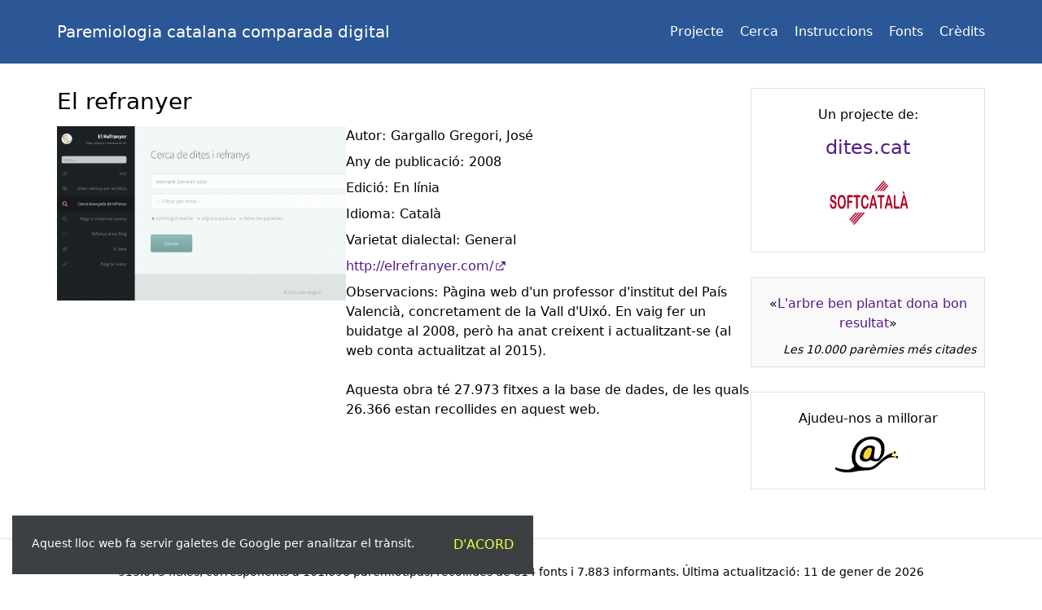

--- FILE ---
content_type: text/html; charset=UTF-8
request_url: https://pccd.dites.cat/obra/Gargallo_Gregori%2C_Jos%C3%A9_%282008%29%3A_El_refranyer
body_size: 3204
content:
<!DOCTYPE html>
<html lang="ca">
<head>
    <meta charset="utf-8">
    <title>El refranyer | PCCD</title>
    <meta name="viewport" content="width=device-width, initial-scale=1">
    <meta name="theme-color" content="#2b5797">
    <meta property="og:title" content="El refranyer">
    <meta property="og:site_name" content="Paremiologia catalana comparada digital">
    <meta property="og:type" content="article">
<meta name="description" property="og:description" content="Pàgina web d&#039;un professor d&#039;institut del País Valencià, concretament de la Vall d&#039;Uixó. En vaig fer un buidatge al 2008, però ha anat creixent i actualitzant-se (al web conta actualitzat al 2015).">
<meta name="twitter:image" property="og:image" content="https://pccd.dites.cat/img/obres/GARGALLO_GREGORI%2C_JOSE_2008_EL_REFRANYER.png">
<meta name="twitter:card" content="summary">
<link rel="canonical" href="https://pccd.dites.cat/obra/Gargallo_Gregori%2C_Jos%C3%A9_%282008%29%3A_El_refranyer">    <link rel="icon" href="/favicon.ico">
    <link rel="search" type="application/opensearchdescription+xml" href="/opensearch.xml" title="PCCD">
    <style>:root{--gutter:15px;--gutter-lg:30px;--color-primary:#2b5797;--color-primary-hover:#dee2e7;--color-bg-alt:#f9f9f9;--color-border-light:#ccc;--color-border:#dee2e6;--color-focus:#cbd5e7}*,:after,:before{box-sizing:border-box}::selection{color:#fff;background:#3191ff}:focus:not(:focus-visible){outline:0}[hidden]{display:none!important}@supports (-webkit-touch-callout:none){html{overscroll-behavior-y:none}}body{-webkit-tap-highlight-color:transparent;-webkit-text-size-adjust:100%;font:1rem/1.5 system-ui,sans-serif}body,figure,ul{margin:0}p{margin:0 0 1rem}a{color:#551a8b;text-decoration:none}a:hover{text-decoration:underline}a.external{background:url(/img/external.svg) 100%/.857em no-repeat;padding-right:1em}header{background:var(--color-primary);padding:.5rem 0}header nav{font-size:4vw;display:flex}@media (min-width:330px){header nav{font-size:.875rem}}@media (min-width:400px){header nav{font-size:1rem}}header nav a{color:#fff;margin:.5em 1em .5em 0}@media (min-width:400px){header nav a{margin-right:1.25rem}}header nav a:last-child{margin-right:0}header nav a:hover{color:var(--color-primary-hover);text-decoration:none}.brand{color:#fff;touch-action:manipulation;margin:.5rem 0;font-size:4.5vw;display:block}@media (min-width:330px){.brand{font-size:1rem}}@media (min-width:400px){.brand{font-size:1.25rem}}@media (min-width:576px){.brand{margin-right:1rem}}@media (min-width:992px){.brand{margin-top:1rem;margin-bottom:1rem}}.brand:hover{color:var(--color-primary-hover);text-decoration:none}img{vertical-align:middle;max-width:100%;height:auto}svg{vertical-align:middle;overflow:hidden}input{overflow:visible}button{touch-action:manipulation;cursor:pointer}input,button,select{font:inherit}button::-moz-focus-inner{border-style:none;padding:0}h1,h2,h3{margin:0 0 .5em;font-weight:500;line-height:1.2}h1{font-size:1.5rem}@media (min-width:768px){h1{font-size:1.75rem}}h2{font-size:1.25rem}@media (min-width:768px){h2{font-size:1.5rem}}h3{font-size:1rem}main{margin-top:var(--gutter-lg)}footer{padding:var(--gutter-lg)var(--gutter)20px;margin-top:var(--gutter-lg);text-align:center;text-wrap:balance;border-top:1px solid var(--color-border);font-size:.875rem}main,header>div{max-width:1140px;padding-inline:var(--gutter);margin-inline-start:auto;margin-inline-end:auto}header>div{flex-wrap:wrap;justify-content:space-between;align-items:center;display:flex}.row{margin-inline:calc(var(--gutter)*-1);flex-wrap:wrap;display:flex}.row>*{width:100%;padding-inline:var(--gutter)}.visually-hidden{white-space:nowrap;clip-path:inset(50%);border:0;width:1px;height:1px;margin:-1px;padding:0;position:absolute;overflow:hidden}.text-balance{text-wrap:balance}.text-break{overflow-wrap:anywhere}.text-monospace{background:#eff1f2;border-radius:.25rem;padding:0 .25rem .2rem;font-family:monospace}.text-nowrap{white-space:nowrap}.bloc{max-width:400px;margin:0 auto var(--gutter-lg);text-align:center;background:var(--color-bg-alt);border:1px solid var(--color-border);padding:10px;overflow:hidden}.bloc p{margin:10px 0}.bloc .footer{text-align:right;font-size:.875rem;font-style:italic}.bloc:first-child{margin-top:var(--gutter-lg)}@media (min-width:768px){.bloc:first-child{margin-top:0}}.bloc.bloc-credits{margin-top:45px}@media (min-width:768px){.bloc.bloc-credits{margin-top:0}}.bloc.bloc-credits a{font-size:1.5rem}.bloc-white{background:#fff;border:0}@media (min-width:768px){.bloc-white{border:1px solid var(--color-border)}}#cookie-banner{z-index:10;background:#3c4043;flex-wrap:wrap;display:flex;position:fixed;bottom:0}@media (min-width:576px){#cookie-banner{margin:var(--gutter)}}#cookie-banner button{color:#eeff41;text-transform:uppercase;background:0 0;border:0;padding:1.5rem}#cookie-banner p{color:#fff;margin:0;padding:1.5rem 1.5rem 0;font-size:.875rem}@media (min-width:768px){aside{flex:0 0 15rem}article{flex:1}}@media (min-width:992px){aside{flex:0 0 18rem}main,header>div{padding-inline:var(--gutter-lg)}}@page{size:a4 portrait}@media print{footer,img,.bloc,.entry{break-inside:avoid}h2,h3,summary{break-after:avoid}}dl,dt,dd{margin:0}dd{display:inline}dd:after{content:"";margin-bottom:.5rem;display:block}dt:not([hidden]){display:inline-block}dt:not([hidden])+dd{margin-left:.4rem}.col-image{text-align:center;order:2}@media (min-width:576px){.col-image{flex:0 0 41.6667%;order:1;max-width:41.6667%}.col-image+.col-work{flex:0 0 58.3333%;order:2;max-width:58.3333%}}.col-work{order:1}.col-work .footer{margin:1rem 0 2rem}</style>
</head>
<body>
    <header>
        <div>
            <a href="/" class="brand">Paremiologia catalana comparada digital</a>
            <nav aria-label="Menú principal">
                <a href="/projecte">Projecte</a>
                <a href="/">Cerca</a>
                <a href="/instruccions">Instruccions</a>
                <a href="/fonts">Fonts</a>
                <a href="/credits">Crèdits</a>
            </nav>
        </div>
    </header>
    <main>
        <div class="row">
            <article>
                <h1>El refranyer</h1>
                <div class="row" vocab="http://schema.org/" typeof="Thing"><figure class="col-image"><picture><source srcset="/img/obres/GARGALLO_GREGORI%2C_JOSE_2008_EL_REFRANYER.avif" type="image/avif"><img alt="El refranyer" loading="lazy" width="500" height="301" src="/img/obres/GARGALLO_GREGORI%2C_JOSE_2008_EL_REFRANYER.png"></picture></figure><div class="col-work text-break"><dl><dt>Autor:</dt><dd property="author" typeof="Person"><span property="name">Gargallo Gregori, José</span></dd><dt>Any de publicació:</dt><dd property="datePublished">2008</dd><dt>Edició:</dt><dd property="bookEdition">En línia</dd><dt>Idioma:</dt><dd property="inLanguage">Català</dd><dt>Varietat dialectal:</dt><dd>General</dd><dt hidden>Enllaç:</dt><dd><a class="external" target="_blank" rel="noopener" href="http://elrefranyer.com/" property="url">http://elrefranyer.com/</a></dd><dt>Observacions:</dt><dd property="description">Pàgina web d'un professor d'institut del País Valencià, concretament de la Vall d'Uixó. En vaig fer un buidatge al 2008, però ha anat creixent i actualitzant-se (al web conta actualitzat al 2015).</dd></dl><div class="footer">Aquesta obra té 27.973 fitxes a la base de dades, de les quals 26.366 estan recollides en aquest web.</div></div></div>            </article>
            <aside aria-label="Informació addicional">
                <div class="bloc bloc-credits bloc-white"><p>Un projecte de:</p><p><a href="http://www.dites.cat">dites.cat</a></p><p><a href="https://www.softcatala.org"><img alt="Softcatalà" width="120" height="80" src="/img/logo-softcatala.svg"></a></p></div><div class="bloc" data-nosnippet><p class="text-balance">«<a href="/p/L%27arbre_ben_plantat_dona_bon_resultat">L&#039;arbre ben plantat dona bon resultat</a>»</p><div class="footer">Les 10.000 parèmies més citades</div></div>                <div class="bloc bloc-contact bloc-white">
                    <p>Ajudeu-nos a millorar</p>
                    <p><a href="mailto:vpamies@gmail.com?subject=PCCD"><img alt="Contacteu-nos" title="Contacteu-nos" width="80" height="44" src="/img/cargol.svg" loading="lazy"></a></p>
                </div>
            </aside>
        </div>
    </main>
    <footer><p>913.073&nbsp;fitxes, corresponents a 101.096&nbsp;paremiotipus, recollides de 814&nbsp;fonts i 7.883&nbsp;informants. Última actualització: 11 de gener de 2026</p><p>© Víctor Pàmies i Riudor, 2020-2026.</p></footer>
    <script>(()=>{window.dataLayer=window.dataLayer||[];var n=function(){dataLayer.push(arguments)};n("js",new Date);n("config","G-CP42Y3NK1R");if(!localStorage.getItem("accept_cookies")){let e=document.createElement("div");e.id="cookie-banner",e.setAttribute("role","alert"),e.innerHTML="<p>Aquest lloc web fa servir galetes de Google per analitzar el tr\xE0nsit.</p><button type='button'>D'acord</button>",document.body.append(e),e.querySelector("button").addEventListener("click",()=>{e.remove(),localStorage.setItem("accept_cookies","1")})}var o=new Set,a=e=>{if(!o.has(e)){o.add(e);let t=document.createElement("link");t.rel="prefetch",t.href=e,document.head.append(t)}};for(let e of document.querySelectorAll("a"))e.href&&e.origin===location.origin&&e.addEventListener("mouseenter",()=>a(e.href));})();
</script>
    <script async src="https://www.googletagmanager.com/gtag/js?id=G-CP42Y3NK1R"></script>
</body>
</html>


--- FILE ---
content_type: image/svg+xml
request_url: https://pccd.dites.cat/img/logo-softcatala.svg
body_size: 2156
content:
<svg xmlns="http://www.w3.org/2000/svg" width="900" height="600"><path fill="#b50027" d="M162.634 316.485q0 11.299-3.564 20.299t-10.435 14.097q-6.869 5.096-16.292 5.096-11.292 0-18.632-6.963-5.205-5.013-8.458-13.377Q102 327.27 102 319.374q0-4.587 1.951-7.856 1.953-3.269 4.973-3.269 2.444 0 4.136 2.548t2.89 7.558q1.454 5.945 3.145 9.937a15.408 17.54 0 0 0 4.765 6.58q3.069 2.59 8.067 2.59 6.87 0 11.164-5.222 4.293-5.226 4.293-13.036 0-6.2-2.316-10.064a15.195 17.299 0 0 0-5.985-5.904q-3.67-2.037-9.81-4.33-8.225-3.143-13.767-7.346t-8.796-11.465q-3.252-7.258-3.252-18.049 0-10.27 3.434-18.256c3.435-7.987 5.604-9.412 9.942-12.272q6.503-4.29 15.302-4.29 7.026 0 12.152 2.846t8.509 7.558 4.943 9.896q1.562 5.18 1.562 10.105 0 4.5-1.95 8.11-1.956 3.61-4.867 3.61-2.655 0-4.034-2.166-1.381-2.165-2.992-7.09-2.083-7.05-4.997-11t-9.368-3.948q-5.986 0-9.655 4.287-3.67 4.29-3.67 10.32 0 3.737 1.25 6.454a12.539 14.274 0 0 0 3.434 4.67q2.187 1.954 4.425 3.058 2.238 1.108 7.391 3.227 6.453 2.465 11.683 5.436 5.232 2.971 8.9 7.217 3.67 4.246 5.725 10.743 2.056 6.5 2.056 15.924m46.79-89.256q11.866 0 20.375 7.856t12.883 22.335q4.37 14.48 4.372 34.012 0 14.44-2.395 26.243-2.391 11.807-7.184 20.468-4.786 8.662-11.76 13.247-6.976 4.587-15.978 4.587-8.954 0-16.03-4.713t-11.817-13.292q-4.735-8.577-7.155-20.638t-2.419-26.071q0-14.352 2.523-26.328c2.522-11.976 4.12-14.775 7.313-20.38q4.788-8.41 11.659-12.867 6.868-4.46 15.614-4.46m21.962 64.035q0-13.675-2.706-23.693-2.707-10.024-7.73-15.16t-11.526-5.139a15.642 17.807 0 0 0-8.563 2.845q-3.932 2.845-6.767 8.282-2.835 5.431-4.475 13.885-1.639 8.448-1.639 18.98 0 10.616 1.639 19.193 1.64 8.579 4.633 14.226t6.87 8.448a15.514 17.662 0 0 0 8.51 2.804q5.93 0 10.902-4.84t7.912-14.948 2.94-24.883m74.582-42.463h-30.446v31.847h25.45q3.538 0 5.283 2.59 1.743 2.59 1.743 6.92 0 4.333-1.77 6.88t-5.256 2.549h-25.45v41.018q0 7.814-2.161 11.594t-5.543 3.779q-3.434 0-5.596-3.823t-2.159-11.55v-95.796q0-5.434.988-8.874t3.1-5.01q2.105-1.573 5.384-1.573h36.433q3.696.002 5.492 2.675 1.795 2.679 1.795 7.007 0 4.415-1.795 7.091-1.798 2.676-5.492 2.676m68.283 1.36H357.39v90.444q0 7.814-2.134 11.594t-5.517 3.779q-3.434 0-5.596-3.823t-2.159-11.55V250.16H325.12q-3.952 0-5.88-2.845t-1.925-7.517q0-4.842 2.004-7.643 2.002-2.802 5.801-2.802h49.131q4.01 0 5.96 2.886 1.955 2.89 1.953 7.559 0 4.669-1.977 7.517-1.98 2.845-5.936 2.845m82.076 64.373q0 5.944-1.793 12.866-1.798 6.922-5.647 13.587a30.922 35.202 0 0 1-9.838 10.83q-5.984 4.16-13.948 4.16-6.035 0-10.98-1.867a26.353 30 0 0 1-8.98-5.819q-4.031-3.948-7.417-10.403-3.017-5.86-5.151-13.12t-3.2-15.5-1.068-17.494q0-15.031 2.678-26.923 2.684-11.889 7.679-20.34 4.994-8.448 11.71-12.866t14.313-4.415q9.266 0 16.498 6.029 7.234 6.031 11.085 14.903 3.853 8.877 3.853 16.774 0 4.33-1.874 7.645-1.875 3.312-4.527 3.312-2.969 0-4.45-2.293-1.486-2.294-3.305-7.9-3.02-9.256-7.105-13.84-4.086-4.588-10.073-4.588-9.521 0-15.17 11.807-5.647 11.801-5.647 33.545 0 14.52 2.5 24.16t7.077 14.395 10.721 4.756q6.663 0 11.268-5.395 4.608-5.39 6.95-15.837.988-4.926 2.444-8.025 1.46-3.1 4.684-3.1 2.76 0 4.737 3.143t1.976 7.815zm62.716 25.222L515.4 324.13h-31.016l-3.644 15.966q-2.134 9.341-3.643 12.61t-4.943 3.27q-2.916 0-5.154-3.483-2.238-3.48-2.238-7.897 0-2.548.521-5.265t1.717-7.558l19.518-80.849q.829-3.484 2.004-8.366 1.17-4.885 2.497-8.11 1.327-3.23 3.486-5.226 2.161-1.993 5.336-1.993 3.226 0 5.388 1.996 2.159 1.996 3.485 5.139 1.328 3.142 2.24 6.75.91 3.612 2.316 9.639l19.933 80.34q2.342 9.17 2.342 13.334a11.901 13.549 0 0 1-2.21 7.94q-2.215 3.61-5.337 3.61-1.821 0-3.124-1.062-1.3-1.06-2.185-2.887t-1.9-5.606q-1.013-3.779-1.742-6.667zM488.44 305.19h22.798l-11.502-51.38zm107.945-55.031h-16.862v90.444q0 7.814-2.134 11.594t-5.517 3.779q-3.434 0-5.595-3.823t-2.16-11.55V250.16h-16.863q-3.953 0-5.88-2.845t-1.926-7.517q0-4.842 2.004-7.643 2.002-2.802 5.802-2.802h49.13q4.009 0 5.96 2.886 1.955 2.89 1.953 7.559 0 4.669-1.977 7.517-1.98 2.845-5.935 2.845m65.89 89.595-3.643-15.625h-31.02l-3.642 15.966q-2.134 9.341-3.643 12.61-1.51 3.27-4.945 3.27-2.914 0-5.152-3.483-2.237-3.48-2.237-7.897 0-2.548.518-5.265.523-2.717 1.72-7.558l19.515-80.849 2.004-8.366q1.171-4.885 2.5-8.11 1.326-3.23 3.485-5.226 2.161-1.993 5.334-1.993 3.23 0 5.388 1.996 2.161 1.996 3.487 5.139t2.238 6.75q.914 3.612 2.317 9.639l19.934 80.34q2.338 9.17 2.342 13.334a11.901 13.549 0 0 1-2.212 7.94q-2.21 3.61-5.335 3.61-1.823 0-3.124-1.062-1.298-1.06-2.184-2.887t-1.9-5.606a335.785 382.264 0 0 1-1.743-6.667zm-30.603-34.564h22.797l-11.502-51.38zm73.54-62.676v90.615h31.333q3.749 0 5.75 2.976 2.005 2.969 2.005 7.471 0 4.587-1.977 7.433-1.978 2.842-5.778 2.842h-37.319q-5.045 0-7.258-3.65-2.212-3.654-2.212-11.807v-95.88q0-7.643 2.108-11.464 2.104-3.822 5.543-3.822 3.487 0 5.647 3.779c2.159 3.779 2.159 6.356 2.159 11.507m98.002 97.24-3.642-15.625h-31.02l-3.643 15.966q-2.133 9.341-3.642 12.61-1.511 3.27-4.946 3.27-2.913 0-5.151-3.483-2.238-3.48-2.238-7.897 0-2.548.518-5.265.523-2.717 1.72-7.558l19.516-80.849 2.004-8.366q1.17-4.885 2.499-8.11 1.326-3.23 3.485-5.226 2.162-1.993 5.335-1.993 3.23 0 5.387 1.996 2.161 1.996 3.488 5.139t2.237 6.75q.914 3.612 2.317 9.639l19.934 80.34q2.342 9.17 2.342 13.334a11.901 13.549 0 0 1-2.212 7.94q-2.21 3.61-5.334 3.61-1.824 0-3.124-1.062-1.299-1.06-2.185-2.887t-1.9-5.606a335.785 382.264 0 0 1-1.743-6.667zm-30.603-34.564h22.797l-11.501-51.38zm13.43-98.769 2.341 7.135q1.403 3.65 1.405 5.008 0 2.124-2.238 2.124-3.436 0-6.4-2.463-1.459-1.188-7.184-10.106t-5.726-10.02q0-1.27 2.657-1.276h7.024q3.07 0 4.633 1.786 1.562 1.783 3.485 7.812zM582.985 191.3l49.227-54.917 7.876 7.846-41.35 47.072zM317.167 495.037 407.742 390.8h15.752l-99.435 113.201zM510.13 191.3l85.653-96.389 7.876 7.846-78.76 88.543zM279.757 453.565l55.13-62.764h14.77l-62.027 71.73-7.876-8.966zm254.988-262.264 73.836-82.937 6.892 7.844-65.962 75.093zm-242.19 276.836 66.944-77.336h14.77l-74.824 85.18zm266.802-276.836 61.038-69.487 6.892 8.966-53.162 60.52zM304.369 481.587l78.76-90.786h15.753l-86.637 99.752z"/></svg>